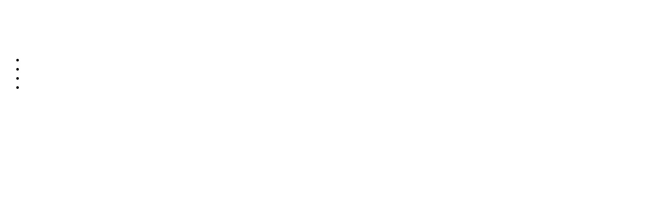

--- FILE ---
content_type: text/html
request_url: http://www.hx5658.com/xm/lnxm01.html
body_size: 3628
content:
<!DOCTYPE html PUBLIC "-//W3C//DTD XHTML 1.0 Transitional//EN" "http://www.w3.org/TR/xhtml1/DTD/xhtml1-transitional.dtd">
<html xmlns="http://www.w3.org/1999/xhtml">
<head>
<meta http-equiv="Content-Type" content="text/html; charset=gb2312" />
<title>★流年服务项目详解_亲算项目【开运吉祥网-泓翔吉祥轩】●【泓翔老师】【鹤阳老师】流年运程 命理预测 择吉择日 风水布局 太岁元辰</title>
<meta name="description" content="【开运吉祥网-泓翔吉祥轩】流年服务项目包括：流年运程、流年择吉、办公家居风水布局、开市开业、祭拜太岁、流年斗灯、风水地运等。更全面的贴近大众，帮您打造更高质量的生活，欢迎在此选择我们的服务！">
<meta name="keywords" content="流年运程,命理预测,择吉择日,风水布局,太岁元辰">
<meta name="author" content="开运吉祥网">
<meta name="copyright" content="www.hx5658.com,开运吉祥网,版权所有">
<meta name="robots" content="index, follow">
<meta name="googlebot" content="index, follow">
<meta name="Baiduspider" content="index, follow">
<meta content="5 days" name="revisit-after">
<meta content="global" name="distribution">
<link rel="shortcut icon" href="../favicon.ico">
<link href="../css/layout.css" rel="stylesheet" type="text/css" />
</head>
<body onmouseup=document.selection.empty() oncontextmenu="return false" onselectstart="return false" ondragstart="return false" onbeforecopy="return false" oncopy=document.selection.empty() onselect=document.selection.empty()>
<!--页头 开始-->
  <div id="header">
  <div><iframe allowtransparency="true" frameborder="0" height="25px" marginheight="0" marginwidth="0" noresize="noResize" scrolling="No" src='../top/topnav.html' width="960px"></iframe></div> 
  <div class="fc"></div>
  <div id="logo"></div>
  <!--滑动菜单开始-->
  <div><iframe allowtransparency="true" frameborder="0" height="60px" marginheight="0" marginwidth="0" noresize="noResize" scrolling="No" src='../top/xm.html' width="960px"></iframe></div>
  <!--滑动菜单结束-->
  <div class="fc"></div>
</div>
<!--页头 结束-->
<div id="container">
<!--页中 开始-->
<div id="main" class="fixed">
<!--页中 左部left 开始-->
  <div id="main2left" class="fixed">
    <div class="selimg selxm"></div>
	<div class="selbg">
	    <!--导航列表开始-->
	   <div id="sedh" class="fixed">
	   <ul>
	     <li class="xmdhimg sedh01" id="xma1"><a href="grxm.html" title="个人服务项目" onfocus="this.blur()" alt="个人服务项目"></a></li>
		 <li class="xmdhimg sedh02" id="xma2"><a href="qyxm.html" title="企业服务项目" onfocus="this.blur()" alt="企业服务项目"></a></li>
		 <li class="xmdhimg sedh03" id="xma3"><a href="lnxm.html" title="流年服务项目" onfocus="this.blur()" alt="流年服务项目" style=" background:url(img/sexmdha.gif) no-repeat 0px -52px;"></a></li>
		 <li class="xmdhimg sedh04" id="xma4"><a href="qtxm.html" title="其他服务项目" onfocus="this.blur()" alt="其他服务项目"></a></li>
	   </ul>
	   </div>
	   <!--图片开始-->
	   <div class="sewf" style="padding-bottom:1278px;">&nbsp;</div>
	</div>
	<div class="selbottom"></div>
	<!--联系方式开始-->
  </div>
<!--页中 maincongtent开始 （把中部mid 和 right部统一到midright一个大层中开始)-->
  <div id="main2content" class="fixed">
     <div class="senrimg senrtop"><div class="xmtopimg senrtop04"></div></div>
	 <div class="senrimg senrtm"><table height="66" border="0" align="center" cellpadding="0" cellspacing="0">
	   <tr><td><img src="../images/y1.png" width="22" height="19" /></td>
	   <td><h1>流年服务项目详解</h1></td><td><img src="../images/y2.png" width="22" height="19" /></td>
	   </tr></table>
	 </div>
	 <div class="senrimg senrbg">
	   <div id="senrnr">
	      <div class="xjbg">
	        <div class="xj01"><p style="text-indent:0px;">【流年运程】<span class="xjjg"><a name="lnyc" href="lnxm.html">资费说明>></a></span></p></div>
		    <div class="xj02">
			 <div class="xjnr">
			 <p>当年命理运程就是根据当事人的命理信息，作为基础资料来进行有关流年运程的解析。帮助当事人了解自己当年的顺逆，进而使当事人能够知命、改命，以期达到能够知命、改命的效果，正因为只有知道自己的位置在哪里，进而才能寻找自己的方向。同时也能作为补运、增运、改运的条件基础。</p>
			 <p>当年命理运程是根据当事人命理信息，作为分析个人在流年中的实际生活的指导信息，使用四柱八字、周易六爻、紫微斗数、洪范神数、奇门、金口诀等方法来进行分析。用来指导当事人的流年的运势等。</p>
			 <p>当年命理运程解析需要提供当事人的公历（阳历）的出生时间（包括年、月、日、时辰）、性别、出生地等相关信息。</p>
			 <p>当年命理运程的范围包括：当年逐月分析、事业工作、人际关系、财运状况、健康情况、有利辅助等。</p>
			 </div>
			</div>
			<div class="xj03"></div>
		  </div>
		  <span class="xjju">&nbsp;</span>
		  <div class="xjbg">
	        <div class="xj01"><p style="text-indent:0px;">【流年择吉】<span class="xjjg"><a name="lnzj" href="lnxm.html">资费说明>></a></span></p></div>
		    <div class="xj02">
			 <div class="xjnr">
			 <p>当年命理择吉就是根据当事人的命理信息，作为基础资料来进行有关流年各项择吉解析的。帮助当事人了解自己当年的吉祥选择，进而使当事人能够了解自己当年的选择范围，以期达到能够辅助自身调整运势的效果，正因为选择有利和有效的调整，才能增进和弥补自身的运势，进而才能达到趋吉避凶的理想效果。同时也能作为补运、增运的条件基础。</p>
			 <p>当年命理择吉是根据当事人命理信息，作为分析个人当年实际生活的指导信息的，使用四柱八字、周易六爻、紫微斗数、洪范神数、协纪辨方、玄空易卦、太乙奇门、金口诀等方法来进行分析。用来指导当事人当年的运程的吉祥选择。</p>
			 <p>当年命理择吉需要提供当事人的公历（阳历）的出生时间（包括年、月、日、时辰）、性别、出生地等相关信息。</p>
			 <p>当年命理择吉的范围包括：当年逐月分析、有利颜色、朝向宜忌、有利贵人、人际人缘、外出宜忌等等。</p>
			 </div>
			</div>
			<div class="xj03"></div>
		  </div>
		  <span class="xjju">&nbsp;</span>
		  <div class="xjbg">
	        <div class="xj01"><p style="text-indent:0px;">【家居布局】<span class="xjjg"><a name="jjbj" href="lnxm.html">资费说明>></a></span></p></div>
		    <div class="xj02">
			 <div class="xjnr">
			 <p>当年家居布局就是根据当事人的命理信息，作为基础资料来进行有关当年家居格局的布局设计。帮助当事人了解适合自己当年的居住宜忌、或装饰调整、的布局方案，进而使当事人能够把住房调整到适合全家人居住的最佳状态，以期达到能够辅助增旺居住成员运势的整体效果，正因为了解的利弊，才能知道如何调整，进而才能达到有利增旺的效果。同时也能作为补运、增运、改运的条件基础。</p>
			 <p>当年家居布局是根据当事人命理信息，作为分析当年家居布局设计的指导信息，使用四柱八字、形势法、理气法、八宅九星法、玄空飞星法、三合易卦法等方法来进行分析。用来指导当事人的当年家居布局。</p>
			 <p>当年家居布局需要提供当事人的公历（阳历）的出生时间（包括年、月、日、时辰）、性别、出生地、空间格局比例图、其他居住成员等相关信息。</p>
			 <p>当年家居布局的范围包括：平房、楼房、别墅、多进院落等。</p>
			 </div>
			</div>
			<div class="xj03"></div>
		  </div>
		  <span class="xjju">&nbsp;</span>
		  <div class="xjbg">
	        <div class="xj01"><p style="text-indent:0px;">【办公布局】<span class="xjjg"><a name="bgbj" href="lnxm.html">资费说明>></a></span></p></div>
		    <div class="xj02">
			 <div class="xjnr">
			 <p>当年办公布局就是根据当事人的命理信息，作为基础资料来进行有关当年办公格局的布局设计。帮助当事人了解适合自己当年的布局方案，进而使当事人能够把办公场所调整到适合自己办公的最佳状态，以期达到能够辅助增旺居住成员运势的整体效果，正因为了解的利弊，才能知道如何调整，进而才能达到有利增旺的效果。同时也能作为补运、增运、改运的条件基础。</p>
			 <p>当年办公布局设计是根据当事人命理信息，作为分析办公布局设计的指导信息，使用四柱八字、形势法、理气法、八宅九星法、玄空飞星法、三合易卦法等方法来进行分析。用来指导当事人的当年办公布局。</p>
			 <p>当年办公布局设计需要提供当事人的公历（阳历）的出生时间（包括年、月、日、时辰）、性别、出生地、空间格局图等相关信息。</p>
			 <p>当年办公布局的范围包括：大厦写字楼、厂区园区、租赁商铺、酒店宾馆等。</p>
			 </div>
			</div>
			<div class="xj03"></div>
		  </div>
		  <span class="xjju">&nbsp;</span>
		  <div class="xjbg">
	        <div class="xj01"><p style="text-indent:0px;">【开市开业】<span class="xjjg"><a name="ksky" href="lnxm.html">资费说明>></a></span></p></div>
		    <div class="xj02">
			 <div class="xjnr">
			 <p>当年开市开业择期就是根据企业公司法人的命理信息，作为基础资料来进行有关流年开市开业择期选择的。帮助企业公司法人选择当年开市开业的吉祥选择，进而使企业公司法人能够选择开市开业的时间，以期达到能够增添补旺的效果，正因为有了好的开头，才能有好的结果，进而才能达到晋旺的效果。同时也能作为补益、增益的条件基础。</p>
			 <p>当年开市开业择期是根据企业公司法人命理信息，作为选择当年开市开业择期的指导信息的，使用四柱八字、周易六爻、洪范神数、协纪辨方、奇门、金口诀等方法来进行选择。用来指导企业公司法人在当年选择开市开业择期的吉祥选择。</p>
			 <p>当年开市开业择期需要提供企业公司法人的公历（阳历）的出生时间（包括年、月、日、时辰）、性别、出生地、可选范围等相关信息。</p>
			 <p>当年开市开业择期的范围包括：开市、开业、重张开业等。</p>
			 </div>
			</div>
			<div class="xj03"></div>
		  </div>
		  <span class="xjju">&nbsp;</span>
		  <div class="xjbg">
	        <div class="xj01"><p style="text-indent:0px;">【祭拜太岁】<span class="xjjg"><a name="jbts" href="lnxm.html">资费说明>></a></span></p></div>
		    <div class="xj02">
			 <div class="xjnr">
			 <p>顺星拜太岁就是根据当事人的命理信息，作为基础资料来查看有关流年是否冲犯太岁的，帮助当事人化解由于冲犯太岁导致的不吉，同时也能作为补益、增益的条件基础。</p>
			 <p>流年太岁是当年的治世福神，是给人间众生赐福的，每年都会有新的太岁主掌本年的赐福及当年世人的吉凶祸福，同时每年也都会有不同的属相生肖冲犯当年的太岁，（本人名字当中有太岁名字用字一样是冲犯太岁），故而与当年太岁发生刑、冲、破、害的生肖，就需要进行化解补救，从而能够顺利的得到太岁的赐福。但是没有冲犯太岁的，一样可以顺星拜太岁，用以求得当年的诸事顺遂。</p>
			 <p>顺星拜太岁需要提供当事人的公历（阳历）的出生时间（包括年、月、日、时辰）、性别、出生地等相关信息。</p>
			 <p> 顺星拜太岁的范围包括：安置太岁等。</p>
			 </div>
			</div>
			<div class="xj03"></div>
		  </div>
	     <span class="xjju">&nbsp;</span>
		 <div class="xjbg">
	        <div class="xj01"><p style="text-indent:0px;">【流年斗灯】<span class="xjjg"><a name="lndd" href="lnxm.html">资费说明>></a></span></p></div>
		    <div class="xj02">
			 <div class="xjnr">
			 <p>流年斗灯就是根据当事人的命理信息，作为基础资料来辅助进行增益旺利的，帮助当事人增旺流年自身运势、化解由于各种冲犯不利而导致的不吉，同时也能作为补益、增益的条件基础。</p>
			 <p>流年斗灯是请当年的五斗星君、本命元辰、流转星宿等辅助运势、降福自身的，每年都会因斗转星移而重新调换星宿的状况，就需要主掌本年的星宿、本命元辰及斗星的指引，来使当年自身增运旺利，故而视流年奉请斗灯者均为大利益，如果运势低落衰危者，则就更需要进行化解补救，从而能够顺利的得到星官的赐福。即使是运势旺相的人，一样可以奉请流年斗灯，用以求得当年的诸事顺遂。</p>
			 <p>流年斗灯需要提供当事人的公历（阳历）的出生时间（包括年、月、日、时辰）、性别、出生地等相关信息。</p>
			 <p>流年斗灯的范围包括：安奉斗灯等。</p>
			 </div>
			</div>
			<div class="xj03"></div>
		  </div>
	     <span class="xjju">&nbsp;</span>
		 <div class="xjbg">
	        <div class="xj01"><p style="text-indent:0px;">【风水地运】<span class="xjjg"><a name="fsdy" href="lnxm.html">资费说明>></a></span></p></div>
		    <div class="xj02">
			 <div class="xjnr">
			 <p>风水地运就是根据当事人的命理信息，作为基础资料来进行有关办公格局的布局设计。帮助当事人了解适合自己的办公选择、或开门选择的方案，进而使当事人能够把空间调整到适合自己的最佳状态。以期达到能够辅助收旺纳吉的整体效果，正因为了解了利弊，才能知道如何调整，进而才能达到有利增旺的效果。同时也能作为风水布局设计的条件基础。</p>
			 <p>风水地运是根据当事人命理信息，作为分析办公布局设计的指导信息，使用四柱八字、形势法、八宅九星法、玄空飞星法、三合易卦法等方法来进行分析。用来指导当事人的空间风水地运的使用。</p>
			 <p>风水地运需要提供当事人的公历（阳历）的出生时间（包括年、月、日、时辰）、性别、出生地、空间格局比例图等相关信息。</p>
			 <p>风水地运的范围包括：平房、楼房、别墅、多进院落、大厦写字楼、厂区园区、租赁商铺、酒店宾馆等。</p>
			 </div>
			</div>
			<div class="xj03"></div>
		  </div>
	     <span class="xjju">&nbsp;</span>
		</div>
	 </div>
	 <div class="senrimg senrbottom"></div>
  </div>
</div>  
</div>
<!--页底 开始-->
<div id="footall">
<div><iframe allowtransparency="true" frameborder="0" height="139px" marginheight="0" marginwidth="0" noresize="noResize" scrolling="No" src='../bottom/xm.html' width="960px"></iframe></div>
</div>
</body>
</html>